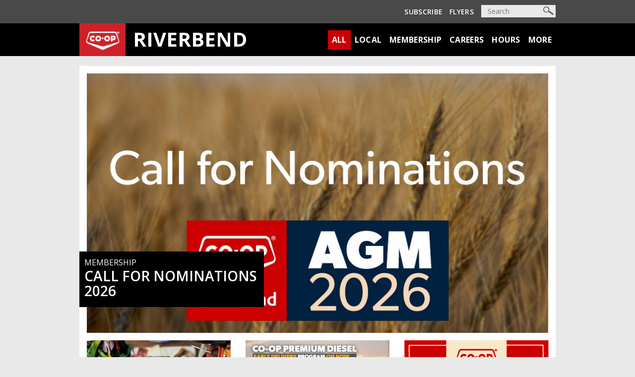

--- FILE ---
content_type: text/html; charset=UTF-8
request_url: https://www.riverbendco-op.crs/sites/riverbend/
body_size: 16264
content:
<!DOCTYPE html>
<html lang="en" >
<head>

<!-- End Google Tag Manager -->
<meta name="viewport" content="width=device-width, initial-scale=1">
<meta http-equiv="X-UA-Compatible" content="IE=Edge">
<!-- rel=dynamic-content indicates an element that is replaced with the contents produced by the specified href. 
	 dyn-cs:* URIs are resolved using the values within the 'wp_dynamicContentSpots_85' theme module. -->
<!-- External CSS Includes -->	 
<script type="text/javascript" src="/ruxitagentjs_ICA7NQVfqrux_10327251022105625.js" data-dtconfig="rid=RID_1227763109|rpid=-1942327477|domain=riverbendco-op.crs|reportUrl=/rb_bf29776oqq|app=3175993949934101|owasp=1|featureHash=ICA7NQVfqrux|msl=153600|rdnt=0|uxrgce=1|cuc=il8fgnop|srms=2,0,0,|mel=100000|expw=1|lastModification=1765189023769|tp=500,50,0|srbbv=2|agentUri=/ruxitagentjs_ICA7NQVfqrux_10327251022105625.js"></script><link rel="stylesheet" href="https://maxcdn.bootstrapcdn.com/bootstrap/4.0.0/css/bootstrap.min.css" integrity="sha384-Gn5384xqQ1aoWXA+058RXPxPg6fy4IWvTNh0E263XmFcJlSAwiGgFAW/dAiS6JXm" crossorigin="anonymous">
<link href="https://fonts.googleapis.com/css?family=Open+Sans:300,300i,400,400i,600,600i,700,700i,800,800i" rel="stylesheet"> 
<!-- END External CSS Includes -->


<!-- External JS Includes -->
<script src="https://code.jquery.com/jquery-3.2.1.min.js"></script>
<script src="https://cdnjs.cloudflare.com/ajax/libs/popper.js/1.12.9/umd/popper.min.js" integrity="sha384-ApNbgh9B+Y1QKtv3Rn7W3mgPxhU9K/ScQsAP7hUibX39j7fakFPskvXusvfa0b4Q" crossorigin="anonymous"></script>
<script src="https://maxcdn.bootstrapcdn.com/bootstrap/4.0.0/js/bootstrap.min.js" integrity="sha384-JZR6Spejh4U02d8jOt6vLEHfe/JQGiRRSQQxSfFWpi1MquVdAyjUar5+76PVCmYl" crossorigin="anonymous"></script>

<script src="https://cdnjs.cloudflare.com/ajax/libs/handlebars.js/4.0.11/handlebars.min.js"></script>
<script src="https://cdnjs.cloudflare.com/ajax/libs/ekko-lightbox/5.3.0/ekko-lightbox.min.js"></script>
<!-- End External JS Includes -->

	 
<link rel="stylesheet" href="/contenthandler/sites/!ut/p/digest!AhGks28HqDCd2i-EfAEb1g/sp/mashup:ra:collection?soffset=0&amp;eoffset=17&amp;themeID=ZJ_2IKA1G82M8S8A0QOMNMT4E3LU5&amp;locale=en&amp;mime-type=text%2Fcss&amp;lm=1750572261939&amp;entry=wp_toolbar_common__0.0%3Ahead_css&amp;entry=wp_dialog_css__0.0%3Ahead_css&amp;entry=wp_toolbar_logo__0.0%3Ahead_css&amp;entry=wp_theme_portal_edit_85__0.0%3Ahead_css&amp;entry=wp_theme_portal_85__0.0%3Ahead_css&amp;entry=wp_portlet_css__0.0%3Ahead_css&amp;entry=wp_toolbar_common_actionbar__0.0%3Ahead_css&amp;entry=wp_simple_contextmenu_css__0.0%3Ahead_css&amp;entry=wp_toolbar_actionbar__0.0%3Ahead_css&amp;entry=wp_ic4_wai_resources__0.0%3Ahead_css&amp;entry=wp_toolbar_sitepreview__0.0%3Ahead_css&amp;entry=wp_toolbar_moremenu__0.0%3Ahead_css&amp;entry=wp_status_bar__0.0%3Ahead_css&amp;entry=wp_toolbar_projectmenu__0.0%3Ahead_css&amp;entry=wp_analytics_aggregator__0.0%3Ahead_css&amp;entry=wp_oob_sample_styles__0.0%3Ahead_css" type="text/css"/><link rel="alternate" id="head_css_deferred" href="/contenthandler/sites/!ut/p/digest!AhGks28HqDCd2i-EfAEb1g/sp/mashup:ra:collection?soffset=0&amp;eoffset=7&amp;themeID=ZJ_2IKA1G82M8S8A0QOMNMT4E3LU5&amp;locale=en&amp;mime-type=text%2Fcss&amp;lm=1741991890000&amp;entry=wp_contextmenu_css__0.0%3Ahead_css&amp;entry=wp_federated_documents_picker__0.0%3Ahead_css&amp;entry=wp_analytics_tags__0.0%3Ahead_css&amp;entry=wp_dnd_css__0.0%3Ahead_css&amp;entry=wcm_inplaceEdit__0.0%3Ahead_css&amp;entry=wp_content_targeting_cam__0.0%3Ahead_css&amp;deferred=true"/><script type="text/javascript">var djConfig={"baseUrl":"/portal_dojo/v1.9/dojo/","locale":"en","isDebug":false,"debugAtAllCosts":false,"parseOnLoad":false,"afterOnLoad":false,"has":{"dojo-bidi":true},"modulePaths":{"com":"/themeModules/js/com","ibm":"/themeModules/js/ibm","pagebuilder":"/themeModules/modules/pagebuilder/js","portalclient":"/themeModules/modules/portalclient/js","asa":"/themeModules/modules/asa/js","contentmapping":"/themeModules/modules/contentmapping/js","federation":"/themeModules/modules/federation/js"}};djConfig.locale=djConfig.locale.replace(/_/g, "-").replace(/iw/, "he").toLowerCase();(function(){if (typeof(wpModules) == 'undefined') wpModules = {}; if (typeof(wpModules.state) == 'undefined') wpModules.state = {}; if (typeof(wpModules.state.page) == 'undefined') wpModules.state.page = {};wpModules.state.page._initial=[{"nsuri":"http://www.ibm.com/xmlns/prod/websphere/portal/publicparams","name":"selection","value":["Z6_3H1C1OC0M0LO00QCCDEOP5DF21"]},{"nsuri":"http://www.ibm.com/xmlns/prod/websphere/portal/publicparams","name":"labelMappings","value":["Z6_000000000000000000000000A0","Z6_3H1C1OC0M0LO00QCCDEOP5DF21","Z6_3H1C1OC0M0LO00QCCDEOP5DF21","Z6_000000000000000000000000A0"]},{"nsuri":"http://www.ibm.com/xmlns/prod/websphere/portal/publicparams","name":"expansions","value":["Z6_000000000000000000000000A0"]}];wpModules.state.page.selectionPath=['Z6_000000000000000000000000A0','Z6_3H1C1OC0M0LO00QCCDEOP5DF21'];wpModules.state.page.supportsEditMode=true;wpModules.state.page.supportsToolbar=true;wpModules.state.page.path='/sites';wpModules.state.page.protectedPath='/myportal/sites';wpModules.state.page.publicPath='/sites';})();</script><script type="text/javascript" src="/contenthandler/sites/!ut/p/digest!AhGks28HqDCd2i-EfAEb1g/mashup/ra:collection?themeID=ZJ_2IKA1G82M8S8A0QOMNMT4E3LU5&amp;locale=en&amp;mime-type=text%2Fjavascript&amp;lm=1741991894000&amp;entry=wp_client_main__0.0%3Ahead_js&amp;entry=wp_client_ext__0.0%3Ahead_js&amp;entry=wp_client_logging__0.0%3Ahead_js&amp;entry=wp_client_tracing__0.0%3Ahead_js&amp;entry=wp_modules__0.0%3Ahead_js&amp;entry=wp_photon_dom__0.0%3Ahead_js&amp;entry=wp_toolbar_common__0.0%3Ahead_js&amp;entry=wp_dialog_util__0.0%3Ahead_js&amp;entry=wp_dialog_draggable__0.0%3Ahead_js&amp;entry=wp_dialog_main__0.0%3Ahead_js&amp;entry=wp_a11y__0.0%3Ahead_js&amp;entry=wp_state_page__0.0%3Ahead_js&amp;entry=wp_theme_portal_85__0.0%3Ahead_js&amp;entry=wp_theme_utils__0.0%3Ahead_js&amp;entry=wp_toolbar_viewframe_validator__0.0%3Ahead_js&amp;entry=wp_analytics_aggregator__0.0%3Ahead_js"></script><link rel="alternate" id="head_js_deferred" href="/contenthandler/sites/!ut/p/digest!Oz0DwGGQk5RSzfLavfzTxw/mashup/ra:collection?themeID=ZJ_2IKA1G82M8S8A0QOMNMT4E3LU5&amp;locale=en&amp;mime-type=text%2Fjavascript&amp;lm=1741991890000&amp;entry=dojo_19__0.0%3Ahead_js&amp;entry=dojo_app_19__0.0%3Ahead_js&amp;entry=dojo_fx_19__0.0%3Ahead_js&amp;entry=dojo_dom_19__0.0%3Ahead_js&amp;entry=dojo_dnd_basic_19__0.0%3Ahead_js&amp;entry=dojo_data_19__0.0%3Ahead_js&amp;entry=dojo_selector_lite_19__0.0%3Ahead_js&amp;entry=dijit_19__0.0%3Ahead_js&amp;entry=dojo_dnd_ext_19__0.0%3Ahead_js&amp;entry=dijit_layout_basic_19__0.0%3Ahead_js&amp;entry=dojox_layout_basic_19__0.0%3Ahead_js&amp;entry=dijit_menu_19__0.0%3Ahead_js&amp;entry=dojo_fmt_19__0.0%3Ahead_js&amp;entry=dijit_tree_19__0.0%3Ahead_js&amp;entry=wp_dnd_namespace__0.0%3Ahead_js&amp;entry=wp_dnd_source__0.0%3Ahead_js&amp;entry=dijit_layout_ext_19__0.0%3Ahead_js&amp;entry=dijit_form_19__0.0%3Ahead_js&amp;entry=wp_client_selector__0.0%3Ahead_js&amp;entry=wp_client_dnd__0.0%3Ahead_js&amp;entry=wp_contextmenu_js__0.0%3Ahead_js&amp;entry=wp_dnd_target__0.0%3Ahead_js&amp;entry=wp_dnd_util__0.0%3Ahead_js&amp;entry=wcm_inplaceEdit__0.0%3Ahead_js&amp;deferred=true"/><link id="w6WCB49a5QA" rel="alternate" href="https://www.riverbendco-op.crs/sites/riverbend/!ut/p/z0/04_Sj9CPykssy0xPLMnMz0vMAfIjo8zijT0MnQ39nQ18DXz8DQwCnZ1dXP0DTF3cjAz1C7IdFQGs6Kp3/"><script type="text/javascript">(function() {
	var element = document.getElementById("w6WCB49a5QA");
	if (element) {
		wpModules.theme.WindowUtils.baseURL.resolve(element.href);
	}
}());</script><style id="layout-wstate-styles"></style><!-- Google Tag Manager -->
<script>(function(w,d,s,l,i){w[l]=w[l]||[];w[l].push({'gtm.start':
	new Date().getTime(),event:'gtm.js'});var f=d.getElementsByTagName(s)[0],
	j=d.createElement(s),dl=l!='dataLayer'?'&l='+l:'';j.async=true;j.src=
	'https://www.googletagmanager.com/gtm.js?id='+i+dl;f.parentNode.insertBefore(j,f);
	})(window,document,'script','dataLayer','GTM-WJVQ67P');
</script>
<!-- End Google Tag Manager --><style>
		.footer-container {
			background-color: #cc0000 !important;
		}

		.alert-item-text {
			background-color: #cc0000 !important;
		}

		.add-btn {
			background-color: #cc0000 !important;
		}

		.alert-item {
			background-color: #cc0000 !important;
		}

		.nav-right a.active {
			background-color: #cc0000 !important;
		}

		.dropdown.show>#navbarDropdown {
			background-color: #cc0000 !important;
		}

		.all-map-column #map-footer {
			background-color: #cc0000 !important;
		}
	</style>
		<style>
			.dropdown:hover>.dropdown-item.fw-700, .nav-item.dropdown:hover {
				background-color: #cc0000 !important;
			}

			.nav-right li a:hover {
				background-color: #cc0000 !important;
			}
		</style>
		
<style>
.red {
	color: #cc0000 !important;
}

.detail-body a, .detail-body a:hover, .detail-body a:visited {
	color: #cc0000 !important;
}

.parallax-inner a, .parallax-inner a:focus, .parallax-inner a:hover,
	.parallax-inner a:active {
	color: #cc0000 !important;
}

.parallax-two-col-text a, .parallax-two-col-text a:focus,
	.parallax-two-col-text a:hover, .parallax-two-col-text a:active {
	color: #cc0000 !important;
}

a.red, a.red:hover, a.red:focus {
	color: #cc0000 !important;
}
</style>

<META NAME="description" CONTENT="Riverbend Co-op is a locally-owned co-operative serving Kenaston, Davidson, Outlook, Beechy, Wiseton, Hanley, Broderick, Strongfield, and Tullis." />

<META NAME="keywords" CONTENT="coop, co-op, food, grocery, gas bar, c-store, agro, cardlock" />


		<title>Riverbend Co-op is a locally-owned co-operative serving Kenaston, Davidson, Outlook, Beechy, Wiseton, Hanley, Broderick, Strongfield, and Tullis.</title>
	

<script>
var sessionData = {
	legalName: "Riverbend Co-operative Ltd.",
    retailName: "Riverbend Co-op",
    shortName: "riverbend",
    retailID: "2182",
    siteType: "Retail",
    GATrackingID: "UA-101011918-41",
    footerComponent: "/contenthandler/sites/!ut/p/wcmrest/LibraryHTMLComponent/a1e455cf-7a79-4ea3-811e-cef8f4aec36b",
    customHTML: "/contenthandler/sites/!ut/p/wcmrest/LibraryHTMLComponent/e897767c-2ca3-458d-8869-a5f50f3bbfc5",
    greyNavbar: "/contenthandler/sites/!ut/p/wcmrest/LibraryHTMLComponent/a76adb2a-1e86-490f-9cbf-133d00cd29f6",
    apiURL: "https://www.digitalservices.crs",
    showDirectorImages: "No",
    prodURL: "https://www.riverbendco-op.crs",
    hideFromSearch: "false",
    subscribeURL: "http://preferences.email.coopconnection.ca/Registration.aspx",
    flyerURL: "https://www.co-op.crs/flyers",
    logoImage: "null",
    socialHTML: "null",
    homePageTitle: ""
}
</script>

<base href="https://www.riverbendco-op.crs/sites/riverbend/!ut/p/z0/04_Sj9CPykssy0xPLMnMz0vMAfIjo8zijT0MnQ39nQ18DXz8DQwCnZ1dXP0DTF3cjAz1C7IdFQGs6Kp3/">

<link class="themeFavicon" href='' rel="shortcut icon" /> 

<script>		
		//set custom favicon WHEN TEMPO/TGP ICONS ARE ADDED, FOLLOW THE FOLLOWING NAMES:::
		if (sessionData.siteType === "TGP") {
			$(".themeFavicon").attr('href', '/RetailTheme85Static/themes/RetailTheme85/images/tgp.ico');
		} else if (sessionData.siteType === "Tempo") {
			$(".themeFavicon").attr('href', '/RetailTheme85Static/themes/RetailTheme85/images/tempo.ico');
		} else{
		// This includes both retail and liquor sites.
			$(".themeFavicon").attr('href', '/RetailTheme85Static/themes/RetailTheme85/images/fcl.ico');
			$(".themeFavicon").after('<link rel="icon" sizes="16x16 32x32 64x64" href="/RetailTheme85Static/themes/RetailTheme85/images/fcl.ico">'
									+ '<link rel="icon" type="image/png" sizes="196x196" href="/RetailTheme85Static/themes/RetailTheme85/images/fcl192x192.png">'
									+ '<link rel="icon" type="image/png" sizes="32x32" href="/RetailTheme85Static/themes/RetailTheme85/images/fcl32x32.png">'
									+ '<link rel="icon" type="image/png" sizes="16x16" href="/RetailTheme85Static/themes/RetailTheme85/images/fcl16x16.png">'
									+ '<link rel="apple-touch-icon" sizes="150x150" href="/RetailTheme85Static/themes/RetailTheme85/images/fcl150x150.png">'
									+ '<link rel="apple-touch-icon" sizes="180x180" href="/RetailTheme85Static/themes/RetailTheme85/images/fcl180x180.png">'
									+ '<meta name="msapplication-TileColor" content="#CC0000">'
									+ '<meta name="msapplication-TileImage" content="/RetailTheme85Static/themes/RetailTheme85/images/fcl150x150.png">'
									+ '<meta name="msapplication-config" content="/RetailTheme85Static/themes/RetailTheme85/browserconfig.xml">'
									+ '<link rel="mask-icon" href="/RetailTheme85Static/themes/RetailTheme85/images/fcl.svg" color="#CC0000">'
									);
		};
		
</script>



<link id="com.ibm.lotus.NavStateUrl" rel="alternate" href="/sites/riverbend/!ut/p/z0/04_Sj9CPykssy0xPLMnMz0vMAfIjo8zijT0MnQ39nQ18DXz8DQwCnZ1dXP0DTF3cjAz1C7IdFQGs6Kp3/" />
<link rel="bookmark" title='Riverbend' href='/sites/riverbend/!ut/p/z0/04_Sj9CPykssy0xPLMnMz0vMAfIjo8zijT0MnQ39nQ18DXz8DQwCnZ1dXP0DTF3cjAz1C7IdFQGs6Kp3/' hreflang="en"/>
<link rel="stylesheet" href="/RetailTheme85Static/themes/RetailTheme85/css/custom/fcl-bs4-standard.css" type="text/css"/>
<link rel="stylesheet" href="/RetailTheme85Static/themes/RetailTheme85/css/custom/custom.css" type="text/css"/>
<script src="/RetailTheme85Static/themes/RetailTheme85/js/custom/lightbox.js" type="text/javascript"></script>
<script src="/RetailTheme85Static/themes/RetailTheme85/js/custom/custom.js" type="text/javascript"></script>
<script src="/RetailTheme85Static/themes/RetailTheme85/js/custom/jquery.textfill.js" type="text/javascript"></script>

<!-- rendering is delegated to the specified href for each locale -->
</head>
<body>	
	<a href="#main" class="js-skip skip">Skip to main content</a>
	<div class="wpthemeFrame">
		
		<header role="banner" tabindex="-1" aria-label="Main header">

			<!-- site toolbar -->
			</header>
		
		<!-- Custom NAV -->
			


<div class="navheader d-none d-md-block">
	<div
		class="navheader-content container o-hidden white fsize-14 fw-600 hv-none text-uppercase">
		<div class="row">
			<div class="navheader-left navheader-links d-inline">
				<ul class="list-unstyled mb-0" id="navLeft">
				</ul>
			</div>
			<div class="navheader-right navheader-links d-inline ml-auto">
				<ul class="list-unstyled d-inline mb-0">
					<li><a id="subscribeURL" href="" target="_blank"></a></li>
					<li><a id="flyerURL" href="" target="_blank"></a></li>
				</ul>
				<div id="nav-search" class="d-inline">
					
						<form action="/sites/riverbend/search" method="get"
							onSubmit="javascript:return crsSearchQuery();"
							id="crsFrmSearchTheme">
							<label for="searchbar" class="sr-only">Search the site</label>
							<!-- Search field, Javascript to make text disappear -->
							<input id="searchbar" class="fsize-14" name="query"
								placeholder="Search" type="text"> <input
								name="search_query" value="" type="hidden">
							<!-- <input name="urile" value="wcm:path:CRS Web Public/Coop Microsites/Shared Content/Search/Search" type="hidden">
						<input name="page" value="crs.coopmicrosites.food.search" type="hidden"> -->
							<!-- Magnifying glass icon -->
							<input value="Search" id="searchbtn" type="submit">
						</form>
					
				</div>
			</div>
		</div>
	</div>
</div>
<nav class="navbar navbar-dark navbar-expand-md d-block">
	<div class="container p-0">
		
			<a id="headerNav" class="navbar-brand d-flex p-0"
				href="/sites/riverbend"> <img id="imgBanner" alt="" src="">
				<div class="navRetailNameContainer d-flex">
					<div class="navRetailName white text-uppercase fw-700">Riverbend</div>
				</div>
			</a>
		
		<div class="d-md-none">
			<button class="navbar-toggler" type="button" data-toggle="collapse"
				data-target="#hamburger" aria-controls="hamburger"
				aria-expanded="false" aria-label="Toggle navigation">
				<span class="navbar-toggler-icon"></span>
			</button>
		</div>
		<div class="searchDropdown d-md-none" style="display: none;">
			
				<form action="/sites/riverbend/search" method="get"
					onSubmit="javascript:return crsSearchQuery();"
					id="crsFrmSearchTheme">
					<!-- Search field, Javascript to make text disappear -->
					<input id="searchbar" class="fsize-14 black" name="query"
						placeholder="Search" type="text"> <input
						name="search_query" value="" type="hidden">
					<!-- Magnifying glass icon -->
					<input value="Search" id="searchbtn" type="submit">
				</form>
			
		</div>
		<div class="collapse navbar-collapse nav-right" id="hamburger">
			<ul class="navbar-nav ml-md-auto fw-700 text-uppercase">


				<li class="nav-item">
						<a id="landingPageName" href="/sites/riverbend"
							class="active nav-link"
				></a>
					</li>


				
						<li class="nav-item">
								<a
									
									href="/sites/riverbend/local"
								class="nav-link">Local</a>

							</li>
					
						<li class="nav-item">
								<a
									
									href="/sites/riverbend/membership"
								class="nav-link">Membership</a>

							</li>
					
						<li class="nav-item">
								<a
									
									href="/sites/riverbend/careers"
								class="nav-link">Careers</a>

							</li>
					
						<li class="nav-item">
								<a
									
									href="/sites/riverbend/hours"
								class="nav-link">Hours</a>

							</li>
					
						<li class="nav-item dropdown" id="moreDropdown"><a
							
							class="nav-link dropdown-toggle" data-toggle="dropdown"
							role="button" id="navbarDropdown" aria-haspopup="true"
							aria-expanded="false" href="#">MORE</a>
							<div
								class="dropdown-menu dropdown-menu-right subdropdown fsize-14 white text-uppercase"
								aria-labelledby="navbarDropdown">

								
												<a href="/sites/riverbend/tags?keyword=Online%20Shopping"
													class="dropdown-item fw-700"> Online Shopping
												</a>
											
												<a href="/sites/riverbend/tags?keyword=Applications"
													class="dropdown-item fw-700"> Applications
												</a>
											
												<a href="/sites/riverbend/tags?keyword=Donations"
													class="dropdown-item fw-700"> Donations
												</a>
											
												<a href="/sites/riverbend/tags?keyword=Board%20of%20Directors"
													class="dropdown-item fw-700"> Board of Directors
												</a>
											
												<a href="/sites/riverbend/tags?keyword=about-us"
													class="dropdown-item fw-700"> About Us
												</a>
											
												<a href="/sites/riverbend/tags?keyword=Financing"
													class="dropdown-item fw-700"> Financing
												</a>
											

							</div></li>
					<!--  Items for the mobile dropdown -->

				<li class="d-block d-md-none mobnav-dark nav-item mobnavtempo"><a
					href="" target="_blank" class="nav-link" id="mobileSubscribeURL"
					style="display: none;"></a></li>
				<li class="d-block d-md-none mobnav-dark nav-item mobnavtempo"><a
					href="" target="_blank" class="nav-link" id="mobileFlyerURL"
					style="display: none;"></a></li>
				<li class="d-block d-md-none mobnav-dark nav-item">
						<a href="/sites/riverbend/search" class="nav-link">Search</a></li>
				

			</ul>

		</div>
	</div>
</nav>

<!-- Modal --><!-- <div class="modal fade" id="myCoopModal" tabindex="-1" role="dialog"
	aria-labelledby="myModalLabel">
	<div class="modal-dialog modal-lg" role="document">
		<div class="modal-content">
			<div class="modal-header">
				<h4 class="modal-title" id="myModalLabel">Find Your Co-op</h4>
				<button type="button" class="close" data-dismiss="modal"
					aria-label="Close">
					<span aria-hidden="true">&times;</span>
				</button>
			</div>
			<div class="modal-body">
				<div class="row searchRow">
					<div class="col-sm-12 text-center">
						Enter your city, retail name or postal code. <input type="text"
							name="" id="findCoopKeywords" value="" autocomplete="off">
					</div>
				</div>

				<div class="row">
					<div class="col-sm-12 retailListWrap">
						<div class="" id="allRetailsWrap">
							<div id="allMessage"></div>
							<div class="favRetail"></div>
							<div class="noresults text-center">No results found.</div>
							<div id="allRetails"></div>

						</div>
					</div>
				</div>
			</div>
		</div>
	</div>
</div> -->

<script id="retail-template" type="text/x-handlebars-template">
    {{#each retails}}
		{{#if website}}
			<div class="retailListing retail{{id}}">
        		<div class="col-sm-12">
            		<div class="row">
		                <div class="col-sm-9">
		                    <div class="CoopBold retailName"><a href="{{website}}" target="_blank">{{name}}</a></div>
                    		<div class="CoopGrey retailCities">{{cities}}</div>
                		</div>
                		<div class="col-sm-3 website-wrapper">
                    		<a href="{{website}}" class="retailWebsite" target="_blank">Visit Site</a>
                		</div>
                		<div class="d-none retailID">{{id}}</div>
						<div class="d-none keywords">{{keywords}}</div>
						<div class="d-none postalCodes">{{postalCode}}</div>
            		</div>
        		</div>
    		</div>
		{{/if}}
    
    {{/each}}
</script>

<script>
	//load header banner image from theme profile IMPORTANT: NAME FILES AS FOLLOWS
	//First check for theme profile logo, otherwise add appropriate theme logo
	if (sessionData.logoImage != "null"){
		$('#imgBanner').attr('src', sessionData.logoImage);
	} else {
		if (sessionData.siteType === "Tempo"){
			$('#imgBanner').attr('src', '/RetailTheme85Static/themes/RetailTheme85/images/custom/tempo-logo.png');
			$(".mobnavtempo").removeClass("d-block").hide();
			$(".navRetailNameContainer").removeClass("d-flex").hide(); 
		} else if (sessionData.siteType === "TGP") {
			$('#imgBanner').attr('src', '/RetailTheme85Static/themes/RetailTheme85/images/custom/tgp-logo.png');
		} else {
			$('#imgBanner').attr('src', '/RetailTheme85Static/themes/RetailTheme85/images/custom/banner-logo.png');
		} 
	}
	
	//Set landing page name. All for retail sites, news for liquor/tgp/tempo
	//sessionData.siteType === "Retail" ? $("#landingPageName").html("All") : $("#landingPageName").html("News"); 	
	
	if (sessionData.siteType === "TGP"){
		$("#landingPageName").html("HOME");	
	} else {
		$("#landingPageName").html("All");	
	}
 	
	$('.navRetailNameContainer').textfill({
        minFontPixels: 14,
    	innerTag: ".navRetailName" 
    });
    
    $(window).resize(function () {
    	$('.navRetailNameContainer').textfill({
        	minFontPixels: 14,
    		innerTag: ".navRetailName"
    	});
    });
       
    // Replace GreyNav with wcm html piece. LK
   	if (sessionData.greyNavbar) {
   	    $.ajax({
   	        url: sessionData.greyNavbar,
   	        dataType: 'html',
   	        async: true,
   	        success: function(data) {
   	            //replace footer content with the custom data
   	            $('#navLeft').html(data);

   	            // Add mobile classes and add to mobile nav 
   	            var mobile = $('#navLeft').clone();
   	            mobile.children('li').each(function(i, li) {
   	                // Remove all classes from each li and add the new ones
   	                $(li).removeClass();
   	                $(li).addClass('d-block d-md-none mobnav-dark nav-item');

   	                // Remove classes from each a under each li and add new ones
   	                $(li).children('a').each(function(i, a) {
   	                    $(a).removeClass();
   	                    $(a).addClass('nav-link');
   	                });
   	            });
   	            
   	            $('#hamburger').find('.mobnav-dark.nav-item:first').before(mobile.html());
   	        }

   	    });
   	}
   	
   	//Set Subscribe and Flyer URLs from theme profile. If blank, hide the buttons
    if (sessionData.subscribeURL != '' && sessionData.subscribeURL != "null"){
    	$('#subscribeURL').attr('href', sessionData.subscribeURL);
    	$('#subscribeURL').html('Subscribe');
    	
    	$('#mobileSubscribeURL').attr('href', sessionData.subscribeURL);
    	$('#mobileSubscribeURL').html('Subscribe');
    	$('#mobileSubscribeURL').show();
    	
    } 
    if (sessionData.flyerURL != '' && sessionData.flyerURL != "null"){
    	$('#flyerURL').attr('href', sessionData.flyerURL);
    	$('#flyerURL').html('Flyers');
    	
    	$('#mobileFlyerURL').attr('href', sessionData.flyerURL);
    	$('#mobileFlyerURL').html('Flyers');
    	$('#mobileFlyerURL').show();
    } 
    
	function crsSearchQuery() {
	    var frm = document.getElementById("crsFrmSearchTheme");    
	    var keyword = frm.query.value;
	    var retail = sessionData.shortName;
	    //var search_query = '"' + keyword + '" ';
	    var search_query = '"' + keyword + ' "' + '(contentpath:"/sites-content/' + retail + '")';
	    frm.search_query.value = search_query;
	    return true;
	}
	
	 	//Add rule for liquor logo to resize text box
 	
 	if (sessionData.siteType === "Liquor"){
		var liquorStyle = document.createElement('style');
		$('head').append(liquorStyle);
		var sheet = liquorStyle.sheet;
		sheet.insertRule("@media (max-width: 350px){.navRetailNameContainer { width: 167px; height: 38px; }}");
		sheet.insertRule("@media (max-width: 350px){.navRetailName {font-size: 15px !important;}}");
  	}
  	
  	// Remove the links with an empty href from mobile menu. 
  	$(document).ready(function() {
  	(function collapseNav(){
      if(window.matchMedia("(max-width: 768px)").matches){
        $('.nav-link').each(function () {
          if($(this).innerText == 'Subscribe' && sessionData.subscribeURL == 'null'){
          	$(this).parentNode.classList.remove("d-block");
            $(this).parentNode.style.display='none';
          }
          else if ($(this).innerText == 'Flyers' && sessionData.flyerURL == 'null'){
            $(this).parentNode.classList.remove("d-block");
            $(this).parentNode.style.display='none';
          }
        });
      }
      window.matchMedia("(max-width: 768px)").addListener(collapseNav);
    })();
  });
</script>
<!-- END Custom NAV -->

		<div class="wpthemeMainContent" id="main" role="main" tabindex="-1" aria-label="IBM WebSphere Portal">

			<!-- required - do not remove -->
			<div style="display:none" id="portletState">{}</div><div id="layoutContainers" class="wpthemeLayoutContainers wpthemeLayoutContainersHidden" >	

				<div class="">
					

<h1 class="sr-only">Riverbend</h1>


<div class="hiddenWidgetsDiv">
	<!-- widgets in this container are hidden in the UI by default -->
	<div class='component-container wpthemeFull ibmDndRow wpthemeCol12of12 wpthemeRow hiddenWidgetsContainer id-Z7_3H1C1OC0M0LO00QCCDEOP5DFI0' name='ibmHiddenWidgets' ></div><div style="clear:both"></div>
</div>
<!-- this layout has one main container -->
<div class="wptheme1Col fcl-1col-outer">
	<div class='component-container container ibmDndColumn wpthemeCol12of12 fcl-1col-container wpthemePrimary id-Z7_3H1C1OC0M0LO00QCCDEOP5DFI4' name='ibmMainContainer' ><div class='component-control id-Z7_3H1C1OC0M0LO00QCCDEOP5DFI6' ><span id="Z7_3H1C1OC0M0LO00QCCDEOP5DFI6"></span><section class="ibmPortalControl wpthemeControl wpthemeHidden a11yRegionTarget" role="region">

	
	
	<div class="asa.portlet asa-hidden" id="asa.portlet.Z7_3H1C1OC0M0LO00QCCDEOP5DFI6">
		<span class="asa.portlet.id">Z7_3H1C1OC0M0LO00QCCDEOP5DFI6</span>

		

	</div>
	
<!-- start header markup -->
	<header class="wpthemeControlHeader" role="banner" aria-label="Skin header">
		<div class="wpthemeInner">
			<h2>
				<img class="dndHandle" draggable="true" ondragstart="wpModules.dnd.util.portletDragStart(event, this, this.parentNode, 30, 0);"
				ondragend="wpModules.dnd.util.portletDragEnd(event);" 
				src="[data-uri]" alt=""/>
				<!-- lm-dynamic-title node marks location for dynamic title support -->
 				<span class="lm-dynamic-title asa.portlet.title a11yRegionLabel"><span lang="en" dir="ltr">Web Content Viewer</span></span>
			</h2>
			<a aria-haspopup="true" aria-label="Display content menu" role="button" href="javascript:;" class="wpthemeIcon wpthemeMenuFocus contextMenuInSkinIcon" style="display:none" tabindex="0">
				<span title="Display content menu"><img aria-label="Display content menu" alt="" src="[data-uri]"></span>
				<span class="wpthemeAltText">Component Action Menu</span>
				<!-- start CAM template -->
				<span class="wpthemeMenu" data-positioning-handler="horizontallyCenteredBelow">
					<div class="wpthemeMenuBorder">
						<!-- define the menu item template inside the "ul" element.  only "css-class", "description", and "title" are handled by the theme's sample javascript. -->
						<ul class="wpthemeMenuDropDown wpthemeTemplateMenu" role="menu">
							<li class="${css-class}" role="menuitem" tabindex="-1"><span
								class="wpthemeMenuText">${title}</span></li>
						</ul>
						<div class="verticalMenuPointer pointer"></div>
					</div> <!-- Template for loading -->
					<div class="wpthemeMenuLoading wpthemeTemplateLoading">${loading}</div>
					<!-- Template for submenu -->
					<div class="wpthemeAnchorSubmenu wpthemeTemplateSubmenu">
						<div class="wpthemeMenuBorder wpthemeMenuSubmenu">
							<ul id="${submenu-id}" class="wpthemeMenuDropDown"
								role="menu">
								<li role="menuitem" tabindex="-1"></li>
							</ul>
						</div>
					</div>
				</span>
				<!-- end CAM template -->
			</a>
			<a aria-haspopup="true" aria-label="Display portlet menu" role="button" href="javascript:;" class="wpthemeIcon wpthemeMenuFocus" tabindex="0"
                onclick="if (typeof wptheme != 'undefined') wptheme.contextMenu.init({ 'node': this, menuId: 'skinAction', jsonQuery: {'navID':ibmCfg.portalConfig.currentPageOID,'windowID':wptheme.getWindowIDFromSkin(this)}, params: {'alignment':'right'}});"
				onkeydown="javascript:if (typeof i$ != 'undefined' &amp;&amp; typeof wptheme != 'undefined') {if (event.keyCode ==13 || event.keyCode ==32 || event.keyCode==38 || event.keyCode ==40) {wptheme.contextMenu.init(this, 'skinAction', {'navID':ibmCfg.portalConfig.currentPageOID,'windowID':wptheme.getWindowIDFromSkin(this)}); return false;}}">
				<span title="Display portlet menu"><img aria-label="Display portlet menu" alt="" src="[data-uri]"></span>
				<span class="wpthemeAltText">Actions</span>
			</a>
		</div>
	</header>
	
	<div class="wpthemeControlBody wpthemeOverflowAuto wpthemeClear"> <!-- lm:control dynamic spot injects markup of layout control -->
	<!-- asa.overlay marks the node that the AsaOverlayWidget will be placed in -->
		<div style="position:relative; z-index: 1;">
			<div class="analytics.overlay" ></div>
		</div>
		







































    
    

    
    

    
    
    





    
    
        
        
            
                
                    
                    
                       
                        
                            
                        
                    
                
                
            
        
    

    
        





        







    
<div class="wpthemeClear"></div>
	</div>
</section></div><div class='component-control id-Z7_3H1C1OC0M0LO00QCCDEOP5DFI5' ><span id="Z7_3H1C1OC0M0LO00QCCDEOP5DFI5"></span><section class="ibmPortalControl wpthemeControl wpthemeHidden a11yRegionTarget" role="region">

	
	
	<div class="asa.portlet asa-hidden" id="asa.portlet.Z7_3H1C1OC0M0LO00QCCDEOP5DFI5">
		<span class="asa.portlet.id">Z7_3H1C1OC0M0LO00QCCDEOP5DFI5</span>

		

	</div>
	
<!-- start header markup -->
	<header class="wpthemeControlHeader" role="banner" aria-label="Skin header">
		<div class="wpthemeInner">
			<h2>
				<img class="dndHandle" draggable="true" ondragstart="wpModules.dnd.util.portletDragStart(event, this, this.parentNode, 30, 0);"
				ondragend="wpModules.dnd.util.portletDragEnd(event);" 
				src="[data-uri]" alt=""/>
				<!-- lm-dynamic-title node marks location for dynamic title support -->
 				<span class="lm-dynamic-title asa.portlet.title a11yRegionLabel"><span lang="en" dir="ltr">Web Content Viewer</span></span>
			</h2>
			<a aria-haspopup="true" aria-label="Display content menu" role="button" href="javascript:;" class="wpthemeIcon wpthemeMenuFocus contextMenuInSkinIcon" style="display:none" tabindex="0">
				<span title="Display content menu"><img aria-label="Display content menu" alt="" src="[data-uri]"></span>
				<span class="wpthemeAltText">Component Action Menu</span>
				<!-- start CAM template -->
				<span class="wpthemeMenu" data-positioning-handler="horizontallyCenteredBelow">
					<div class="wpthemeMenuBorder">
						<!-- define the menu item template inside the "ul" element.  only "css-class", "description", and "title" are handled by the theme's sample javascript. -->
						<ul class="wpthemeMenuDropDown wpthemeTemplateMenu" role="menu">
							<li class="${css-class}" role="menuitem" tabindex="-1"><span
								class="wpthemeMenuText">${title}</span></li>
						</ul>
						<div class="verticalMenuPointer pointer"></div>
					</div> <!-- Template for loading -->
					<div class="wpthemeMenuLoading wpthemeTemplateLoading">${loading}</div>
					<!-- Template for submenu -->
					<div class="wpthemeAnchorSubmenu wpthemeTemplateSubmenu">
						<div class="wpthemeMenuBorder wpthemeMenuSubmenu">
							<ul id="${submenu-id}" class="wpthemeMenuDropDown"
								role="menu">
								<li role="menuitem" tabindex="-1"></li>
							</ul>
						</div>
					</div>
				</span>
				<!-- end CAM template -->
			</a>
			<a aria-haspopup="true" aria-label="Display portlet menu" role="button" href="javascript:;" class="wpthemeIcon wpthemeMenuFocus" tabindex="0"
                onclick="if (typeof wptheme != 'undefined') wptheme.contextMenu.init({ 'node': this, menuId: 'skinAction', jsonQuery: {'navID':ibmCfg.portalConfig.currentPageOID,'windowID':wptheme.getWindowIDFromSkin(this)}, params: {'alignment':'right'}});"
				onkeydown="javascript:if (typeof i$ != 'undefined' &amp;&amp; typeof wptheme != 'undefined') {if (event.keyCode ==13 || event.keyCode ==32 || event.keyCode==38 || event.keyCode ==40) {wptheme.contextMenu.init(this, 'skinAction', {'navID':ibmCfg.portalConfig.currentPageOID,'windowID':wptheme.getWindowIDFromSkin(this)}); return false;}}">
				<span title="Display portlet menu"><img aria-label="Display portlet menu" alt="" src="[data-uri]"></span>
				<span class="wpthemeAltText">Actions</span>
			</a>
		</div>
	</header>
	
	<div class="wpthemeControlBody wpthemeOverflowAuto wpthemeClear"> <!-- lm:control dynamic spot injects markup of layout control -->
	<!-- asa.overlay marks the node that the AsaOverlayWidget will be placed in -->
		<div style="position:relative; z-index: 1;">
			<div class="analytics.overlay" ></div>
		</div>
		







































    
    

    
    

    
    
    





    
    
        
        
            
                
                    
                    
                       
                        
                            
                        
                    
                
                
            
        
    

    
        





        







    
<div class="wpthemeClear"></div>
	</div>
</section></div><div class='component-control id-Z7_3H1C1OC0M0LO00QCCDEOP5DFI7' ><span id="Z7_3H1C1OC0M0LO00QCCDEOP5DFI7"></span><section class="ibmPortalControl wpthemeControl wpthemeHidden a11yRegionTarget" role="region">

	
	
	<div class="asa.portlet asa-hidden" id="asa.portlet.Z7_3H1C1OC0M0LO00QCCDEOP5DFI7">
		<span class="asa.portlet.id">Z7_3H1C1OC0M0LO00QCCDEOP5DFI7</span>

		

	</div>
	
<!-- start header markup -->
	<header class="wpthemeControlHeader" role="banner" aria-label="Skin header">
		<div class="wpthemeInner">
			<h2>
				<img class="dndHandle" draggable="true" ondragstart="wpModules.dnd.util.portletDragStart(event, this, this.parentNode, 30, 0);"
				ondragend="wpModules.dnd.util.portletDragEnd(event);" 
				src="[data-uri]" alt=""/>
				<!-- lm-dynamic-title node marks location for dynamic title support -->
 				<span class="lm-dynamic-title asa.portlet.title a11yRegionLabel"><span lang="en" dir="ltr">Web Content Viewer</span></span>
			</h2>
			<a aria-haspopup="true" aria-label="Display content menu" role="button" href="javascript:;" class="wpthemeIcon wpthemeMenuFocus contextMenuInSkinIcon" style="display:none" tabindex="0">
				<span title="Display content menu"><img aria-label="Display content menu" alt="" src="[data-uri]"></span>
				<span class="wpthemeAltText">Component Action Menu</span>
				<!-- start CAM template -->
				<span class="wpthemeMenu" data-positioning-handler="horizontallyCenteredBelow">
					<div class="wpthemeMenuBorder">
						<!-- define the menu item template inside the "ul" element.  only "css-class", "description", and "title" are handled by the theme's sample javascript. -->
						<ul class="wpthemeMenuDropDown wpthemeTemplateMenu" role="menu">
							<li class="${css-class}" role="menuitem" tabindex="-1"><span
								class="wpthemeMenuText">${title}</span></li>
						</ul>
						<div class="verticalMenuPointer pointer"></div>
					</div> <!-- Template for loading -->
					<div class="wpthemeMenuLoading wpthemeTemplateLoading">${loading}</div>
					<!-- Template for submenu -->
					<div class="wpthemeAnchorSubmenu wpthemeTemplateSubmenu">
						<div class="wpthemeMenuBorder wpthemeMenuSubmenu">
							<ul id="${submenu-id}" class="wpthemeMenuDropDown"
								role="menu">
								<li role="menuitem" tabindex="-1"></li>
							</ul>
						</div>
					</div>
				</span>
				<!-- end CAM template -->
			</a>
			<a aria-haspopup="true" aria-label="Display portlet menu" role="button" href="javascript:;" class="wpthemeIcon wpthemeMenuFocus" tabindex="0"
                onclick="if (typeof wptheme != 'undefined') wptheme.contextMenu.init({ 'node': this, menuId: 'skinAction', jsonQuery: {'navID':ibmCfg.portalConfig.currentPageOID,'windowID':wptheme.getWindowIDFromSkin(this)}, params: {'alignment':'right'}});"
				onkeydown="javascript:if (typeof i$ != 'undefined' &amp;&amp; typeof wptheme != 'undefined') {if (event.keyCode ==13 || event.keyCode ==32 || event.keyCode==38 || event.keyCode ==40) {wptheme.contextMenu.init(this, 'skinAction', {'navID':ibmCfg.portalConfig.currentPageOID,'windowID':wptheme.getWindowIDFromSkin(this)}); return false;}}">
				<span title="Display portlet menu"><img aria-label="Display portlet menu" alt="" src="[data-uri]"></span>
				<span class="wpthemeAltText">Actions</span>
			</a>
		</div>
	</header>
	
	<div class="wpthemeControlBody wpthemeOverflowAuto wpthemeClear"> <!-- lm:control dynamic spot injects markup of layout control -->
	<!-- asa.overlay marks the node that the AsaOverlayWidget will be placed in -->
		<div style="position:relative; z-index: 1;">
			<div class="analytics.overlay" ></div>
		</div>
		







































    
    

    
    

    
    
    





    
    
        
        
            
                
                    
                    
                       
                        
                            <div class="hero">
	<a href="/sites/riverbend/membership/detail/call-for-nominations-2026">
		<div class="hero-image">
			<img src="/wcm/connect/sites/a0c7b38b-45fd-455c-9a29-62bcf0f2fc5e/desktop/AGM2026-CallForNom-HERO?MOD=AJPERES&amp;CACHEID=ROOTWORKSPACE.Z18_2IKA1G82M08S50ANCIK0482G01-a0c7b38b-45fd-455c-9a29-62bcf0f2fc5e-desktop-pKucAxK" alt="" />
		</div>
		<div class="hero-text" >
			<div class="hero-category fsize-12 fsize-sm-16 white text-uppercase">
				Membership
			</div>
			<h1 class="hero-title fsize-18 fsize-md-28 white fw-600 text-uppercase">
				Call for Nominations 2026
			</h1>
		</div>	
	</a>
</div>
                        
                    
                
                
            
        
    

    
        





        







    
<div class="wpthemeClear"></div>
	</div>
</section></div><div class='component-control id-Z7_3H1C1OC0M0LO00QCCDEOP5DFA4' ><span id="Z7_3H1C1OC0M0LO00QCCDEOP5DFA4"></span><section class="ibmPortalControl wpthemeControl wpthemeHidden a11yRegionTarget" role="region">

	
	
	<div class="asa.portlet asa-hidden" id="asa.portlet.Z7_3H1C1OC0M0LO00QCCDEOP5DFA4">
		<span class="asa.portlet.id">Z7_3H1C1OC0M0LO00QCCDEOP5DFA4</span>

		

	</div>
	
<!-- start header markup -->
	<header class="wpthemeControlHeader" role="banner" aria-label="Skin header">
		<div class="wpthemeInner">
			<h2>
				<img class="dndHandle" draggable="true" ondragstart="wpModules.dnd.util.portletDragStart(event, this, this.parentNode, 30, 0);"
				ondragend="wpModules.dnd.util.portletDragEnd(event);" 
				src="[data-uri]" alt=""/>
				<!-- lm-dynamic-title node marks location for dynamic title support -->
 				<span class="lm-dynamic-title asa.portlet.title a11yRegionLabel"><span lang="en" dir="ltr">Web Content Viewer</span></span>
			</h2>
			<a aria-haspopup="true" aria-label="Display content menu" role="button" href="javascript:;" class="wpthemeIcon wpthemeMenuFocus contextMenuInSkinIcon" style="display:none" tabindex="0">
				<span title="Display content menu"><img aria-label="Display content menu" alt="" src="[data-uri]"></span>
				<span class="wpthemeAltText">Component Action Menu</span>
				<!-- start CAM template -->
				<span class="wpthemeMenu" data-positioning-handler="horizontallyCenteredBelow">
					<div class="wpthemeMenuBorder">
						<!-- define the menu item template inside the "ul" element.  only "css-class", "description", and "title" are handled by the theme's sample javascript. -->
						<ul class="wpthemeMenuDropDown wpthemeTemplateMenu" role="menu">
							<li class="${css-class}" role="menuitem" tabindex="-1"><span
								class="wpthemeMenuText">${title}</span></li>
						</ul>
						<div class="verticalMenuPointer pointer"></div>
					</div> <!-- Template for loading -->
					<div class="wpthemeMenuLoading wpthemeTemplateLoading">${loading}</div>
					<!-- Template for submenu -->
					<div class="wpthemeAnchorSubmenu wpthemeTemplateSubmenu">
						<div class="wpthemeMenuBorder wpthemeMenuSubmenu">
							<ul id="${submenu-id}" class="wpthemeMenuDropDown"
								role="menu">
								<li role="menuitem" tabindex="-1"></li>
							</ul>
						</div>
					</div>
				</span>
				<!-- end CAM template -->
			</a>
			<a aria-haspopup="true" aria-label="Display portlet menu" role="button" href="javascript:;" class="wpthemeIcon wpthemeMenuFocus" tabindex="0"
                onclick="if (typeof wptheme != 'undefined') wptheme.contextMenu.init({ 'node': this, menuId: 'skinAction', jsonQuery: {'navID':ibmCfg.portalConfig.currentPageOID,'windowID':wptheme.getWindowIDFromSkin(this)}, params: {'alignment':'right'}});"
				onkeydown="javascript:if (typeof i$ != 'undefined' &amp;&amp; typeof wptheme != 'undefined') {if (event.keyCode ==13 || event.keyCode ==32 || event.keyCode==38 || event.keyCode ==40) {wptheme.contextMenu.init(this, 'skinAction', {'navID':ibmCfg.portalConfig.currentPageOID,'windowID':wptheme.getWindowIDFromSkin(this)}); return false;}}">
				<span title="Display portlet menu"><img aria-label="Display portlet menu" alt="" src="[data-uri]"></span>
				<span class="wpthemeAltText">Actions</span>
			</a>
		</div>
	</header>
	
	<div class="wpthemeControlBody wpthemeOverflowAuto wpthemeClear"> <!-- lm:control dynamic spot injects markup of layout control -->
	<!-- asa.overlay marks the node that the AsaOverlayWidget will be placed in -->
		<div style="position:relative; z-index: 1;">
			<div class="analytics.overlay" ></div>
		</div>
		







































    
    

    
    

    
    
    





    
    
        
        
            
                
                    
                    
                       
                        
                            <div class="row">
	<div class="col-md-8">
		<div class="grid-outer">
<div class="row">

<div class="grid-item col-12 col-sm-6 grid-item-all">
	<a href="/sites/riverbend/local/detail/online-grocery-order-form">
		<div class="grid-thumbnail"><img src="/wcm/connect/sites/225b255a-0990-40c7-8eec-2dfa066fbbf3/smartphone/shutterstock_753931807?MOD=AJPERES&amp;CACHEID=ROOTWORKSPACE.Z18_2IKA1G82M08S50ANCIK0482G01-225b255a-0990-40c7-8eec-2dfa066fbbf3-smartphone-n7HIwmu" alt="" />
			<div class="carat"><img src="/wcm/connect/sites/f491cddc-fdc1-4949-bb5b-f8296b1a089f/white_content_triangle.png?MOD=AJPERES&amp;CACHEID=ROOTWORKSPACE.Z18_2IKA1G82M08S50ANCIK0482G01-f491cddc-fdc1-4949-bb5b-f8296b1a089f-meDsfXb" alt="" width="38" height="19" /></div>
		</div>
		<div class="grid-text">
			<div class="grid-category fsize12 fsize-md-16 fw-400 black text-uppercase">
				Local
			</div>	
			<div class="grid-title fsize12 fsize-md-20 fw-600 black text-uppercase">
				Online Grocery Order Form
			</div>
		</div>
	</a>
	
</div><div class="grid-item col-12 col-sm-6 grid-item-all">
	<a href="/sites/riverbend/local/detail/spring-early-delivery-program-is-back">
		<div class="grid-thumbnail"><img src="/wcm/connect/sites/db823064-7975-4506-bd8f-e7c2c6ecebe5/smartphone/Early-Deliver-2026-HERO?MOD=AJPERES&amp;CACHEID=ROOTWORKSPACE.Z18_2IKA1G82M08S50ANCIK0482G01-db823064-7975-4506-bd8f-e7c2c6ecebe5-smartphone-pLooOBm" alt="" />
			<div class="carat"><img src="/wcm/connect/sites/f491cddc-fdc1-4949-bb5b-f8296b1a089f/white_content_triangle.png?MOD=AJPERES&amp;CACHEID=ROOTWORKSPACE.Z18_2IKA1G82M08S50ANCIK0482G01-f491cddc-fdc1-4949-bb5b-f8296b1a089f-meDsfXb" alt="" width="38" height="19" /></div>
		</div>
		<div class="grid-text">
			<div class="grid-category fsize12 fsize-md-16 fw-400 black text-uppercase">
				Local
			</div>	
			<div class="grid-title fsize12 fsize-md-20 fw-600 black text-uppercase">
				Spring Early Delivery Program is Back
			</div>
		</div>
	</a>
	
</div><div class="grid-item col-12 col-sm-6 grid-item-all">
	<a href="/sites/riverbend/local/detail/our-big-chill-sale-is-here">
		<div class="grid-thumbnail"><img src="/wcm/connect/sites/12d03cbf-3d97-4809-8270-8f5b50bf3b2f/smartphone/JAN-Liquor-2026-HERO?MOD=AJPERES&amp;CACHEID=ROOTWORKSPACE.Z18_2IKA1G82M08S50ANCIK0482G01-12d03cbf-3d97-4809-8270-8f5b50bf3b2f-smartphone-pL2l2wV" alt="" />
			<div class="carat"><img src="/wcm/connect/sites/f491cddc-fdc1-4949-bb5b-f8296b1a089f/white_content_triangle.png?MOD=AJPERES&amp;CACHEID=ROOTWORKSPACE.Z18_2IKA1G82M08S50ANCIK0482G01-f491cddc-fdc1-4949-bb5b-f8296b1a089f-meDsfXb" alt="" width="38" height="19" /></div>
		</div>
		<div class="grid-text">
			<div class="grid-category fsize12 fsize-md-16 fw-400 black text-uppercase">
				Local
			</div>	
			<div class="grid-title fsize12 fsize-md-20 fw-600 black text-uppercase">
				Our Big Chill Sale is Here!
			</div>
		</div>
	</a>
	
</div><div class="grid-item col-12 col-sm-6 grid-item-all">
	<a href="/sites/riverbend/membership/detail/call-for-nominations-2026">
		<div class="grid-thumbnail"><img src="/wcm/connect/sites/a0c7b38b-45fd-455c-9a29-62bcf0f2fc5e/smartphone/AGM2026-CallForNom-HERO?MOD=AJPERES&amp;CACHEID=ROOTWORKSPACE.Z18_2IKA1G82M08S50ANCIK0482G01-a0c7b38b-45fd-455c-9a29-62bcf0f2fc5e-smartphone-pKucAxK" alt="" />
			<div class="carat"><img src="/wcm/connect/sites/f491cddc-fdc1-4949-bb5b-f8296b1a089f/white_content_triangle.png?MOD=AJPERES&amp;CACHEID=ROOTWORKSPACE.Z18_2IKA1G82M08S50ANCIK0482G01-f491cddc-fdc1-4949-bb5b-f8296b1a089f-meDsfXb" alt="" width="38" height="19" /></div>
		</div>
		<div class="grid-text">
			<div class="grid-category fsize12 fsize-md-16 fw-400 black text-uppercase">
				Membership
			</div>	
			<div class="grid-title fsize12 fsize-md-20 fw-600 black text-uppercase">
				Call for Nominations 2026
			</div>
		</div>
	</a>
	
</div></div>
</div> 
	</div>
	<div class="col-md-4 all-map-column">
    <div class='container'>
  <div id='map-container' class='row'>
    <div class='gtm-more-info-area'>
      <a class='js-more-info-button' href="">
        <img src="/RetailTheme85Static/themes/RetailTheme85/images/custom/retail-location-image.jpg" class="embed-responsive-item gtm-map-image" alt="View locations, hours, contact info">
      </a>
    </div>
  </div>  
</div>


<script>
if (sessionData.siteType === "Liquor") {
$('.js-more-info-button').attr('href', '/sites/' + sessionData.shortName + '/contact-us');
} else {
$('.js-more-info-button').attr('href', '/sites/' + sessionData.shortName + '/hours');
}
</script>
	</div>
</div>
                        
                    
                
                
            
        
    

    
        





        







    
<div class="wpthemeClear"></div>
	</div>
</section></div><div class='component-control id-Z7_3H1C1OC0M0LO00QCCDEOP5DFA6' ><span id="Z7_3H1C1OC0M0LO00QCCDEOP5DFA6"></span><section class="ibmPortalControl wpthemeControl wpthemeHidden a11yRegionTarget" role="region">

	
	
	<div class="asa.portlet asa-hidden" id="asa.portlet.Z7_3H1C1OC0M0LO00QCCDEOP5DFA6">
		<span class="asa.portlet.id">Z7_3H1C1OC0M0LO00QCCDEOP5DFA6</span>

		

	</div>
	
<!-- start header markup -->
	<header class="wpthemeControlHeader" role="banner" aria-label="Skin header">
		<div class="wpthemeInner">
			<h2>
				<img class="dndHandle" draggable="true" ondragstart="wpModules.dnd.util.portletDragStart(event, this, this.parentNode, 30, 0);"
				ondragend="wpModules.dnd.util.portletDragEnd(event);" 
				src="[data-uri]" alt=""/>
				<!-- lm-dynamic-title node marks location for dynamic title support -->
 				<span class="lm-dynamic-title asa.portlet.title a11yRegionLabel"><span lang="en" dir="ltr">Web Content Viewer</span></span>
			</h2>
			<a aria-haspopup="true" aria-label="Display content menu" role="button" href="javascript:;" class="wpthemeIcon wpthemeMenuFocus contextMenuInSkinIcon" style="display:none" tabindex="0">
				<span title="Display content menu"><img aria-label="Display content menu" alt="" src="[data-uri]"></span>
				<span class="wpthemeAltText">Component Action Menu</span>
				<!-- start CAM template -->
				<span class="wpthemeMenu" data-positioning-handler="horizontallyCenteredBelow">
					<div class="wpthemeMenuBorder">
						<!-- define the menu item template inside the "ul" element.  only "css-class", "description", and "title" are handled by the theme's sample javascript. -->
						<ul class="wpthemeMenuDropDown wpthemeTemplateMenu" role="menu">
							<li class="${css-class}" role="menuitem" tabindex="-1"><span
								class="wpthemeMenuText">${title}</span></li>
						</ul>
						<div class="verticalMenuPointer pointer"></div>
					</div> <!-- Template for loading -->
					<div class="wpthemeMenuLoading wpthemeTemplateLoading">${loading}</div>
					<!-- Template for submenu -->
					<div class="wpthemeAnchorSubmenu wpthemeTemplateSubmenu">
						<div class="wpthemeMenuBorder wpthemeMenuSubmenu">
							<ul id="${submenu-id}" class="wpthemeMenuDropDown"
								role="menu">
								<li role="menuitem" tabindex="-1"></li>
							</ul>
						</div>
					</div>
				</span>
				<!-- end CAM template -->
			</a>
			<a aria-haspopup="true" aria-label="Display portlet menu" role="button" href="javascript:;" class="wpthemeIcon wpthemeMenuFocus" tabindex="0"
                onclick="if (typeof wptheme != 'undefined') wptheme.contextMenu.init({ 'node': this, menuId: 'skinAction', jsonQuery: {'navID':ibmCfg.portalConfig.currentPageOID,'windowID':wptheme.getWindowIDFromSkin(this)}, params: {'alignment':'right'}});"
				onkeydown="javascript:if (typeof i$ != 'undefined' &amp;&amp; typeof wptheme != 'undefined') {if (event.keyCode ==13 || event.keyCode ==32 || event.keyCode==38 || event.keyCode ==40) {wptheme.contextMenu.init(this, 'skinAction', {'navID':ibmCfg.portalConfig.currentPageOID,'windowID':wptheme.getWindowIDFromSkin(this)}); return false;}}">
				<span title="Display portlet menu"><img aria-label="Display portlet menu" alt="" src="[data-uri]"></span>
				<span class="wpthemeAltText">Actions</span>
			</a>
		</div>
	</header>
	
	<div class="wpthemeControlBody wpthemeOverflowAuto wpthemeClear"> <!-- lm:control dynamic spot injects markup of layout control -->
	<!-- asa.overlay marks the node that the AsaOverlayWidget will be placed in -->
		<div style="position:relative; z-index: 1;">
			<div class="analytics.overlay" ></div>
		</div>
		







































    
    

    
    

    
    
    





    
    
        
        
            
                
                    
                    
                       
                        
                            <hr class="m-0">
<div class="grid-outer">
<div class="row"><div class="grid-item col-12 col-sm-6 col-md-4">
	<a href="https://www.co-op.crs/ask" target="_blank">
		<div class="grid-thumbnail"> <img src="/wcm/connect/sites/9e4c21f9-f177-4af0-a4bb-3865c8e1d5ec/AskCoop.jpg?MOD=AJPERES&amp;CACHEID=ROOTWORKSPACE.Z18_2IKA1G82M08S50ANCIK0482G01-9e4c21f9-f177-4af0-a4bb-3865c8e1d5ec-pd6q-F7" alt="" width="300" height="250" />
		</div>
	</a>
</div><div class="grid-item col-12 col-sm-6 col-md-4">
	<a href="https://www.letstalkcoop.crs" target="_blank">
		<div class="grid-thumbnail"> <img src="/wcm/connect/sites/971a868e-480c-4f85-9b58-28380bc3d6ec/Let%27s-Talk-Co-op_BigBox.jpg?MOD=AJPERES&amp;CACHEID=ROOTWORKSPACE.Z18_2IKA1G82M08S50ANCIK0482G01-971a868e-480c-4f85-9b58-28380bc3d6ec-mLYU27c" alt="" width="300" height="250" />
		</div>
	</a>
</div><div class="grid-item col-12 col-sm-6 col-md-4">
	<a href="http://preferences.email.coopconnection.ca/Registration.aspx?utm_source=food&amp;utm_medium=bigbox&amp;utm_campaign=connect-with-coop" target="_blank">
		<div class="grid-thumbnail"> <img src="/wcm/connect/sites/40c03a5b-40b6-413d-978c-fedcfc9f47cb/email_BigBox.jpg?MOD=AJPERES&amp;CACHEID=ROOTWORKSPACE.Z18_2IKA1G82M08S50ANCIK0482G01-40c03a5b-40b6-413d-978c-fedcfc9f47cb-oB5KFZ1" alt="" width="300" height="250" />
		</div>
	</a>
</div></div>
</div>
                        
                    
                
                
            
        
    

    
        





        







    
<div class="wpthemeClear"></div>
	</div>
</section></div><div class='component-control id-Z7_3H1C1OC0M0LO00QCCDEOP5DFA5' ><span id="Z7_3H1C1OC0M0LO00QCCDEOP5DFA5"></span><section class="ibmPortalControl wpthemeControl wpthemeHidden a11yRegionTarget" role="region">

	
	
	<div class="asa.portlet asa-hidden" id="asa.portlet.Z7_3H1C1OC0M0LO00QCCDEOP5DFA5">
		<span class="asa.portlet.id">Z7_3H1C1OC0M0LO00QCCDEOP5DFA5</span>

		

	</div>
	
<!-- start header markup -->
	<header class="wpthemeControlHeader" role="banner" aria-label="Skin header">
		<div class="wpthemeInner">
			<h2>
				<img class="dndHandle" draggable="true" ondragstart="wpModules.dnd.util.portletDragStart(event, this, this.parentNode, 30, 0);"
				ondragend="wpModules.dnd.util.portletDragEnd(event);" 
				src="[data-uri]" alt=""/>
				<!-- lm-dynamic-title node marks location for dynamic title support -->
 				<span class="lm-dynamic-title asa.portlet.title a11yRegionLabel"><span lang="en" dir="ltr">Web Content Viewer</span></span>
			</h2>
			<a aria-haspopup="true" aria-label="Display content menu" role="button" href="javascript:;" class="wpthemeIcon wpthemeMenuFocus contextMenuInSkinIcon" style="display:none" tabindex="0">
				<span title="Display content menu"><img aria-label="Display content menu" alt="" src="[data-uri]"></span>
				<span class="wpthemeAltText">Component Action Menu</span>
				<!-- start CAM template -->
				<span class="wpthemeMenu" data-positioning-handler="horizontallyCenteredBelow">
					<div class="wpthemeMenuBorder">
						<!-- define the menu item template inside the "ul" element.  only "css-class", "description", and "title" are handled by the theme's sample javascript. -->
						<ul class="wpthemeMenuDropDown wpthemeTemplateMenu" role="menu">
							<li class="${css-class}" role="menuitem" tabindex="-1"><span
								class="wpthemeMenuText">${title}</span></li>
						</ul>
						<div class="verticalMenuPointer pointer"></div>
					</div> <!-- Template for loading -->
					<div class="wpthemeMenuLoading wpthemeTemplateLoading">${loading}</div>
					<!-- Template for submenu -->
					<div class="wpthemeAnchorSubmenu wpthemeTemplateSubmenu">
						<div class="wpthemeMenuBorder wpthemeMenuSubmenu">
							<ul id="${submenu-id}" class="wpthemeMenuDropDown"
								role="menu">
								<li role="menuitem" tabindex="-1"></li>
							</ul>
						</div>
					</div>
				</span>
				<!-- end CAM template -->
			</a>
			<a aria-haspopup="true" aria-label="Display portlet menu" role="button" href="javascript:;" class="wpthemeIcon wpthemeMenuFocus" tabindex="0"
                onclick="if (typeof wptheme != 'undefined') wptheme.contextMenu.init({ 'node': this, menuId: 'skinAction', jsonQuery: {'navID':ibmCfg.portalConfig.currentPageOID,'windowID':wptheme.getWindowIDFromSkin(this)}, params: {'alignment':'right'}});"
				onkeydown="javascript:if (typeof i$ != 'undefined' &amp;&amp; typeof wptheme != 'undefined') {if (event.keyCode ==13 || event.keyCode ==32 || event.keyCode==38 || event.keyCode ==40) {wptheme.contextMenu.init(this, 'skinAction', {'navID':ibmCfg.portalConfig.currentPageOID,'windowID':wptheme.getWindowIDFromSkin(this)}); return false;}}">
				<span title="Display portlet menu"><img aria-label="Display portlet menu" alt="" src="[data-uri]"></span>
				<span class="wpthemeAltText">Actions</span>
			</a>
		</div>
	</header>
	
	<div class="wpthemeControlBody wpthemeOverflowAuto wpthemeClear"> <!-- lm:control dynamic spot injects markup of layout control -->
	<!-- asa.overlay marks the node that the AsaOverlayWidget will be placed in -->
		<div style="position:relative; z-index: 1;">
			<div class="analytics.overlay" ></div>
		</div>
		







































    
    

    
    

    
    
    





    
    
        
        
            
                
                    
                    
                       
                        
                            <div class="col-12 text-right pt-2 pb-2 pb-sm-0">
<a href="" class="all-article-next paging-focus"><img class="activeNext" src="/wcm/connect/sites/b71982b6-99d6-43af-803f-9c604655c612/next.png?MOD=AJPERES&amp;CACHEID=ROOTWORKSPACE.Z18_2IKA1G82M08S50ANCIK0482G01-b71982b6-99d6-43af-803f-9c604655c612-poBoOZj" alt="Go to next page"></a>
</div>
<script>
$('.all-article-next').attr("href", "/sites/"+sessionData.shortName.toString()+"/next")
</script>
                        
                    
                
                
            
        
    

    
        





        







    
<div class="wpthemeClear"></div>
	</div>
</section></div></div></div>

<div class="wpthemeClear"></div>
				</div>
			</div>
		</div><!--end main content-->
		
		<!-- Footer -->
		<!--  Loads footer component from WCM Theme Profile  -->





<div class="footer-container">
    <div class="sharing-container fsize-18">
        <div class="container sharingContent">
            <div class="row">
                <div class="col-md-4 footer-subscription d-none d-md-block">
                    <a id="footerSubscribe" class="white" href="" target="_blank"></a>
                </div>
                <div id="socialIcons" class="col-md-4 offset-md-4 footer-icons-wrapper">
                </div>
            </div>
        </div>
    </div>

	<div class="container footer-content white fw-300 fsize-14"></div>
	<div id="theme-custom-html-scripts"></div>
</div>

<script>
	 if (sessionData.subscribeURL != '' && sessionData.subscribeURL != "null"){
    	$('#footerSubscribe').attr('href', sessionData.subscribeURL);
    	$('#footerSubscribe').html('Subscribe');
     }
     else{
     	$('#footerSubscribe').hide();
     }
     
     if (sessionData.socialHTML != "" && sessionData.socialHTML != "null"){

     	var res = sessionData.socialHTML.split(",");
		var i;var div="";
		for (i=0;i<res.length;i++){
			var img = "";
			if (res[i].indexOf("facebook")>0)
				img = "<img src='/RetailTheme85Static/themes/RetailTheme85/images/custom/sm-facebook.png'>";
			 else if  (res[i].indexOf("twitter")>0) 
				img = "<img src='/RetailTheme85Static/themes/RetailTheme85/images/custom/sm-twitter.png'>";		
			 else if (res[i].indexOf("youtube")>0 ) 
				img = "<img src='/RetailTheme85Static/themes/RetailTheme85/images/custom/sm-youtube.png'>";		
			 else if (res[i].indexOf("instagram")>0) 
				img = "<img src='/RetailTheme85Static/themes/RetailTheme85/images/custom/sm-instagram.png'>";		
			 else if (res[i].indexOf("linkedin")>0) 
				img = "<img src='/RetailTheme85Static/themes/RetailTheme85/images/custom/sm-linkedin.png'>";
			 else if (res[i].indexOf("pinterest")>0)
				img = "<img src='/RetailTheme85Static/themes/RetailTheme85/images/custom/sm-pinterest.png'>";
			div += '<div class="socialIcon"><a href="' + res[i] + '" target="_blank">' + img + ' </a></div>'; 
		}
		$(div).appendTo('.footer-icons-wrapper');
     } else if (sessionData.retailID && sessionData.retailID!="TMPO") {
		//Social Media Icons
	    $.ajax( {
		  url: sessionData.apiURL + '/coopcrsapi/socialMedia?retailID=' + sessionData.retailID,
		  crossOrigin: true,
		  async: true,
		  success: function(data) {
			  if (Array.isArray(data.socialMedia)){
	  			for(var i=0; i<data.socialMedia.length; i+=1){
	  				var name = data.socialMedia[i].SM_Type_Name;
	  				var url = data.socialMedia[i].SM_URL;
					var img = "";
	  				if (name === "Facebook"){
	  					img = "<img src='/RetailTheme85Static/themes/RetailTheme85/images/custom/sm-facebook.png' alt='Find us on Facebook'>";		
	  				} else if (name === "Twitter") {
	 					img = "<img src='/RetailTheme85Static/themes/RetailTheme85/images/custom/sm-twitter.png' alt='Find us on Twitter'>";		
	  				} else if (name === "YouTube") {
	  					img = "<img src='/RetailTheme85Static/themes/RetailTheme85/images/custom/sm-youtube.png' alt='Find us on YouTube'>";		
	  				} else if (name === "Instagram") {
	  					img = "<img src='/RetailTheme85Static/themes/RetailTheme85/images/custom/sm-instagram.png' alt='Find us on Instagram'>";		
	  				} else if (name === "LinkedIn") {
	  					img = "<img src='/RetailTheme85Static/themes/RetailTheme85/images/custom/sm-linkedin.png' alt='Find us on LinkedIn'>";
	  				} else if (name === "Pinterest"){
	  					img = "<img src='/RetailTheme85Static/themes/RetailTheme85/images/custom/sm-pinterest.png' alt='Find us on Pinterest'>";
	  				}
	
	  				var div = '<div class="socialIcon"><a href="' + url + '" target="_blank">' + img + ' </a></div>'; 
		  			$(div).appendTo('.footer-icons-wrapper');  				
		  		}
		  	} else if (typeof data.socialMedia != 'undefined'){
	  			var name = data.socialMedia.SM_Type_Name;
	  			var url = data.socialMedia.SM_URL;
	  			var img = "";
	  			
	  			if (name === "Facebook"){
	  				img = "<img src='/RetailTheme85Static/themes/RetailTheme85/images/custom/sm-facebook.png' alt='Find us on Facebook'>";		
	  			} else if (name === "Twitter") {
	 				img = "<img src='/RetailTheme85Static/themes/RetailTheme85/images/custom/sm-twitter.png' alt='Find us on Twitter'>";		
	  			} else if (name === "YouTube") {
	  				img = "<img src='/RetailTheme85Static/themes/RetailTheme85/images/custom/sm-youtube.png' alt='Find us on YouTube'>";		
	  			} else if (name === "Instagram") {
	  				img = "<img src='/RetailTheme85Static/themes/RetailTheme85/images/custom/sm-instagram.png' alt='Find us on Instagram'>";		
	  			} else if (name === "LinkedIn") {
	  				img = "<img src='/RetailTheme85Static/themes/RetailTheme85/images/custom/sm-linkedin.png' alt='Find us on LinkedIn'>";
	  			} else if (name === "Pinterest"){
	  				img = "<img src='/RetailTheme85Static/themes/RetailTheme85/images/custom/sm-pinterest.png' alt='Find us on Pinterest'>";
	  			}
	
	  			var div = '<div class="socialIcon"><a href="' + url + '" target="_blank">' + img + ' </a></div>'; 
		  		$(div).appendTo('.footer-icons-wrapper');
	  		}
	  	}
	 	});
  	 }
  	 
  	
	if (sessionData.footerComponent) {
		 $.ajax( {
			  url: sessionData.footerComponent,
			  dataType: 'html',
			  async: true,
			  success: function(data2) {
			  	//replace footer content with the custom data
				$('.footer-content').html(data2);
			  }
			  
		 });
	}
	
	var innerText = $(".add-btn-container").html() == undefined? "undefined" :  $(".add-btn-container").html();
	if(innerText.replace(/\s/g,"").length===0){
		$(".add-btn-container").addClass("d-none");
	}
</script><!-- End Footer -->
		
	</div><!-- end frame -->
		
    <!-- This is responsible for bootstrapping the configuration for the javascript framework. 
        This is located here instead of the head section to improve client performance. -->
	<div class="wpthemeComplementaryContent" id="wpthemeComplementaryContent" role="region" aria-labelledby="wpthemeComplementaryContentText">
		<script type="text/javascript" src="/contenthandler/sites/!ut/p/digest!iXSvMkM283ezb2_HqxnGNA/mashup/ra:collection?themeID=ZJ_2IKA1G82M8S8A0QOMNMT4E3LU5&amp;locale=en&amp;mime-type=text%2Fjavascript&amp;lm=1768716143096&amp;entry=wp_portal__0.0%3Aconfig_config_static&amp;entry=wcm_config__0.0%3Aconfig_config_static&amp;entry=wcm_inplaceEdit__0.0%3Aconfig_config_static"></script><script type="text/javascript">i$.merge({"ibmCfg":{"themeConfig":{"themeUniqueName":"fcl.custom.theme.retailtheme85","themeRootURI":"/contenthandler/sites/!ut/p/digest!Oz0DwGGQk5RSzfLavfzTxw/war/RetailTheme85Static/themes/RetailTheme85","themeWebAppBaseURI":"/RetailTheme85Dynamic/themes/html/dynamicSpots","themeWebDAVBaseURI":"war:RetailTheme85Static/themes/RetailTheme85/","modulesWebAppBaseURI":"/themeModules","commonResourcesRootURI":"/contenthandler/sites/!ut/p/digest!iXSvMkM283ezb2_HqxnGNA/dav/fs-type1/common-resources","isRTL":false,"isPageRenderModeCSA":false,"portletOverridePageTitle":"Riverbend","currentContentNodeOID":"Z6_3H1C1OC0M0LO00QCCDEOP5DF21","loadingImage":"css/images/loading.gif","dndSourceDefinitions":[],"categorySources":[],"styleSources":[],"layoutSources":[]},"portalConfig":{"locale":"en","portalURI":"","contentHandlerURI":"/contenthandler/sites/!ut/p/digest!Rm7zxUDCqsVJBLWOVEoqEA/","pocURI":"/sites/!ut/p/z0/0wcA1NLTeQ!!/","isVirtualPortal":true,"canImpersonate":false,"themeRootURI":"/RetailTheme85Dynamic/themes/html/dynamicSpots","parentPageID":"Z6_000000000000000000000000A0","currentPageOID":"Z6_3H1C1OC0M0LO00QCCDEOP5DF21","canAnonymousUserViewCurrentPage":true,"bootstrapState":"&lt;?xml version=&#034;1.0&#034; encoding=&#034;UTF-8&#034;?&gt;&lt;root xmlns=&#034;http://www.ibm.com/xmlns/prod/websphere/portal/v6.1/portal-state&#034;&gt;&lt;state type=&#034;navigational&#034;&gt;&lt;selection selection-node=&#034;Z6_3H1C1OC0M0LO00QCCDEOP5DF21&#034;&gt;&lt;mapping src=&#034;Z6_000000000000000000000000A0&#034; dst=&#034;Z6_3H1C1OC0M0LO00QCCDEOP5DF21&#034;/&gt;&lt;mapping src=&#034;Z6_3H1C1OC0M0LO00QCCDEOP5DF21&#034; dst=&#034;Z6_000000000000000000000000A0&#034;/&gt;&lt;/selection&gt;&lt;expansions&gt;&lt;node id=&#034;Z6_000000000000000000000000A0&#034;/&gt;&lt;/expansions&gt;&lt;/state&gt;&lt;/root&gt;","isUserLoggedIn":false,"currentUser":"anonymous portal user","currentUserOID":"","aggregatedStyle":null,"isCurrentPageEditable":true,"wcmPageMetadata":{"contentRoot":null,"sharingScope":null},"projectUUID":null},"userName":""},"com_ibm_theme_capabilities":{"wp_dialog_draggable":"0.0","getting_started_module":"0.0","wp_hiddenpages":"0.0","wp_simple_contextmenu_ext":"0.0","wp_simple_contextmenu_js":"0.0","wp_toolbar_sitepreview_menuactions":"0.0","wp_dynamicContentSpots_retailtheme85":"0.0","wp_portlet_css":"0.0","wp_theme_utils":"0.0","wp_toolbar_menuactions":"0.0","wp_toolbar_host_view":"0.0","wp_hiddencontent":"0.0","wp_theme_skin_region":"0.0","wp_portal":"0.0","photon.dom":"1.0","wp_photon_dom":"0.0","wp_toolbar_sitepreview":"0.0","highContrast":"1.0","wp_status_bar":"0.0","wp_client_tracing":"0.0","modules":"0.1","hasBaseURL":"true","wp_state_page_modes":"0.0","wp_toolbar_common_actionbar":"0.0","wp_client_main":"0.0","wp_toolbar_viewframe_validator":"0.0","wp_high_contrast":"0.0","wp_toolbar_actionbar":"0.0","simple-contextmenu":"1.1","wp_dialog_css":"0.0","wp_theme_menus":"0.0","wp_client_logging":"0.0","wp_state_page":"0.0","wp_toolbar_common":"0.0","wp_theme_portal_edit_85":"0.0","wp_toolbar_projectmenu":"0.0","wp_dialog_main":"0.0","wp_ic4_wai_resources":"0.0","wp_worklight_ext":"0.0","wp_simple_contextmenu_main":"0.0","wp_layout_windowstates":"0.0","wp_toolbar_moremenu":"0.0","wp_custom_page_style":"0.0","wp_toolbar_contextmenu":"0.0","wp_searchbar":"0.0","wp_toolbar_informationmode":"0.0","wp_client_ext":"0.0","wp_simple_contextmenu_css":"0.0","wp_toolbar85":"0.0","wp_modules":"0.0","wp_analytics_aggregator":"0.0","toolbar":"8.5","wp_dialog_util":"0.0","wp_oob_sample_styles":"0.0","wp_toolbar_utils":"0.0","a11y":"1.0","wp_a11y":"0.0","analytics_aggregator":"8.0","wp_theme_portal_85":"0.0","wp_simple_contextmenu_templates":"0.0","wp_toolbar_logo":"0.0"},"com_ibm_device_class":[]});ibmCfg.portalConfig.bootstrapState=(ibmCfg.portalConfig.bootstrapState||"").replace(/&lt;/gm, '<').replace(/&gt;/gm, '>').replace(/&amp;/gm, '&').replace(/&#039;/gm, "'").replace(/&#034;/gm, '"');i$.merge({"ibmCfg":{"portalConfig":{"asaConfig":{"canViewAsaReports":"false","canViewAsaSitePromotions":"false","canCreateAsaSitePromotions":"false","canDeleteAsaSitePromotions":"false","reportConfig":{"scopes":[]}}}}});i$.merge({"ibmCfg":{"portalConfig":{"isShowHiddenPages":false}}});</script><script type="text/javascript" src="/contenthandler/sites/!ut/p/digest!Oz0DwGGQk5RSzfLavfzTxw/mashup/ra:collection?themeID=ZJ_2IKA1G82M8S8A0QOMNMT4E3LU5&amp;locale=en&amp;mime-type=text%2Fjavascript&amp;lm=1741991894000&amp;entry=wp_dialog_main__0.0%3Aconfig_js&amp;entry=wp_high_contrast__0.0%3Aconfig_js&amp;entry=wp_toolbar_utils__0.0%3Aconfig_js&amp;entry=wp_state_page_modes__0.0%3Aconfig_js&amp;entry=wp_simple_contextmenu_ext__0.0%3Aconfig_js&amp;entry=wp_simple_contextmenu_js__0.0%3Aconfig_js&amp;entry=wp_toolbar_actionbar__0.0%3Aconfig_js&amp;entry=wp_toolbar_menuactions__0.0%3Aconfig_js&amp;entry=wp_toolbar_sitepreview_menuactions__0.0%3Aconfig_js&amp;entry=wp_ic4_wai_resources__0.0%3Aconfig_js&amp;entry=wp_theme_skin_region__0.0%3Aconfig_js&amp;entry=wp_status_bar__0.0%3Aconfig_js&amp;entry=wp_toolbar_projectmenu__0.0%3Aconfig_js&amp;entry=wp_toolbar_contextmenu__0.0%3Aconfig_js&amp;entry=wp_toolbar_sitepreview__0.0%3Aconfig_js"></script><a rel="alternate" id="config_js_deferred" href="/contenthandler/sites/!ut/p/digest!Oz0DwGGQk5RSzfLavfzTxw/mashup/ra:collection?themeID=ZJ_2IKA1G82M8S8A0QOMNMT4E3LU5&amp;locale=en&amp;mime-type=text%2Fjavascript&amp;lm=1768716143000&amp;entry=wp_liveobject_framework_core__0.0%3Aconfig_js&amp;entry=wp_portal_ui_utils__0.0%3Aconfig_js&amp;entry=wp_contextmenu_js__0.0%3Aconfig_js&amp;entry=wp_skin_cam__0.0%3Aconfig_js&amp;entry=wp_contextmenu_config_lof__0.0%3Aconfig_js&amp;entry=wp_federated_documents_picker__0.0%3Aconfig_js&amp;entry=wp_dnd_main__0.0%3Aconfig_js&amp;entry=wp_movecontrols__0.0%3Aconfig_js&amp;entry=wp_toolbar_controlactions__0.0%3Aconfig_js&amp;entry=wp_content_targeting_cam__0.0%3Aconfig_js&amp;entry=wp_analytics_tags__0.0%3Aconfig_js&amp;deferred=true" style="display:none"> Deferred Modules </a><span id="simpleMenuTemplate" class="wpthemeMenuLeft">
    <div class="wpthemeMenuBorder">
        <div class="wpthemeMenuNotchBorder"></div>
        <!-- define the menu item template inside the "ul" element.  only "css-class", "description", and "title" are handled by the theme's sample javascript. -->
        <ul class="wpthemeMenuDropDown wpthemeTemplateMenu" role="menu">
            <li class="${css-class}" role="menuitem" tabindex="-1"><span class="wpthemeMenuText">${title}</span>${badge}</li>
        </ul>
    </div>
    <!-- Template for loading -->
    <div class="wpthemeMenuLoading wpthemeMenuLoadingText wpthemeTemplateLoading">${loading}</div>
    <!-- Template for submenu -->
    <div class="wpthemeAnchorSubmenu wpthemeTemplateSubmenu">
        <div class="wpthemeMenuBorder wpthemeMenuSubmenu">
            <ul id="${submenu-id}" class="wpthemeMenuDropDown" role="menu"><li role="menuitem" tabindex="-1"></li></ul>
        </div>
    </div>
</span><a rel="alternate" id="config_markup_deferred" href="/contenthandler/sites/!ut/p/digest!MlHDlveRGarlQV1Q5Z0urQ/mashup/ra:collection?themeID=ZJ_2IKA1G82M8S8A0QOMNMT4E3LU5&amp;locale=en&amp;mime-type=text%2Fplain&amp;entry=wp_contextmenu_templates__0.0%3Aconfig_markup&amp;entry=wp_skin_cam__0.0%3Aconfig_markup&amp;entry=wp_dnd_main__0.0%3Aconfig_markup&amp;deferred=true" style="display:none"> Deferred Modules </a></div>
	
	
</body>
</html>